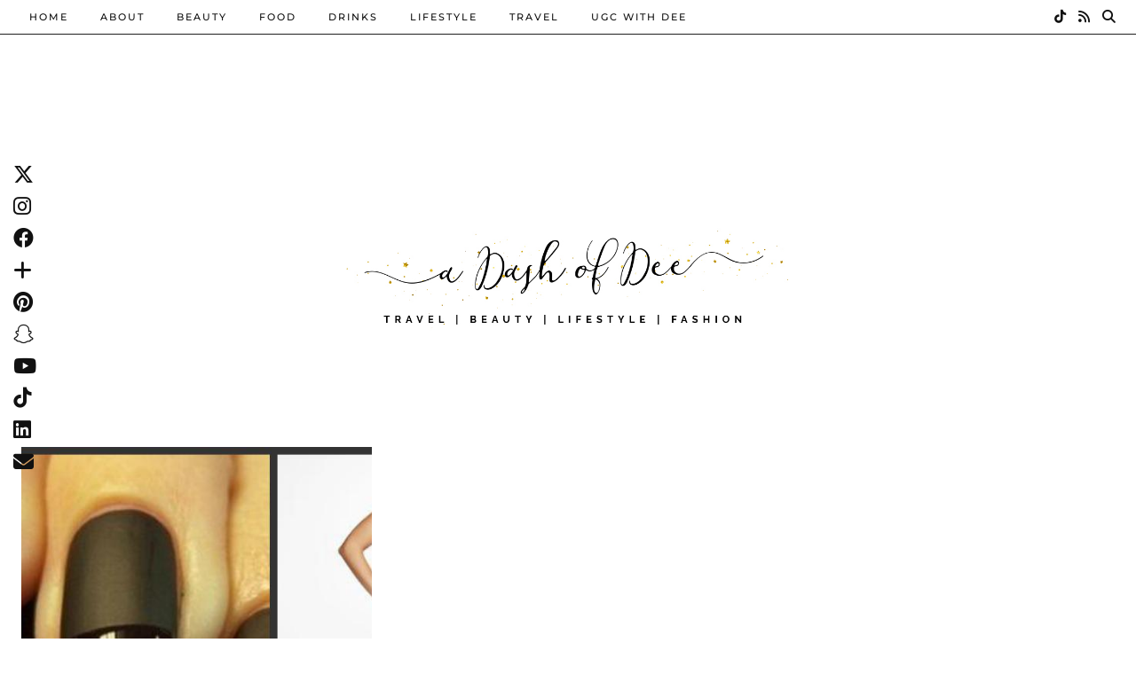

--- FILE ---
content_type: text/html; charset=UTF-8
request_url: https://www.dashofdee.com/tag/prom/
body_size: 15433
content:
<!DOCTYPE html>
<html lang="en-US">
<head>
	<meta charset="UTF-8">
	<meta name="viewport" content="width=device-width, initial-scale=1, maximum-scale=5">	<meta name='robots' content='index, follow, max-image-preview:large, max-snippet:-1, max-video-preview:-1' />
	<style>img:is([sizes="auto" i], [sizes^="auto," i]) { contain-intrinsic-size: 3000px 1500px }</style>
	
<!-- Google Tag Manager by PYS -->
    <script data-cfasync="false" data-pagespeed-no-defer>
	    window.dataLayerPYS = window.dataLayerPYS || [];
	</script>
<!-- End Google Tag Manager by PYS -->
<!-- Google Tag Manager by PYS -->
<script data-cfasync="false" data-pagespeed-no-defer>
	var pys_datalayer_name = "dataLayer";
	window.dataLayer = window.dataLayer || [];</script> 
<!-- End Google Tag Manager by PYS -->
	<!-- This site is optimized with the Yoast SEO plugin v23.9 - https://yoast.com/wordpress/plugins/seo/ -->
	<title>Prom Archives - A Dash of Dee</title>
	<link rel="canonical" href="https://www.dashofdee.com/tag/prom/" />
	<meta property="og:locale" content="en_US" />
	<meta property="og:type" content="article" />
	<meta property="og:title" content="Prom Archives - A Dash of Dee" />
	<meta property="og:url" content="https://www.dashofdee.com/tag/prom/" />
	<meta property="og:site_name" content="A Dash of Dee" />
	<script type="application/ld+json" class="yoast-schema-graph">{"@context":"https://schema.org","@graph":[{"@type":"CollectionPage","@id":"https://www.dashofdee.com/tag/prom/","url":"https://www.dashofdee.com/tag/prom/","name":"Prom Archives - A Dash of Dee","isPartOf":{"@id":"https://www.dashofdee.com/#website"},"primaryImageOfPage":{"@id":"https://www.dashofdee.com/tag/prom/#primaryimage"},"image":{"@id":"https://www.dashofdee.com/tag/prom/#primaryimage"},"thumbnailUrl":"https://www.dashofdee.com/wp-content/uploads/2013/02/1.jpg","breadcrumb":{"@id":"https://www.dashofdee.com/tag/prom/#breadcrumb"},"inLanguage":"en-US"},{"@type":"ImageObject","inLanguage":"en-US","@id":"https://www.dashofdee.com/tag/prom/#primaryimage","url":"https://www.dashofdee.com/wp-content/uploads/2013/02/1.jpg","contentUrl":"https://www.dashofdee.com/wp-content/uploads/2013/02/1.jpg","width":1024,"height":609},{"@type":"BreadcrumbList","@id":"https://www.dashofdee.com/tag/prom/#breadcrumb","itemListElement":[{"@type":"ListItem","position":1,"name":"Home","item":"https://www.dashofdee.com/"},{"@type":"ListItem","position":2,"name":"Prom"}]},{"@type":"WebSite","@id":"https://www.dashofdee.com/#website","url":"https://www.dashofdee.com/","name":"A Dash of Dee","description":"A Canadian Travel, Beauty &amp; Lifestyle Blog","potentialAction":[{"@type":"SearchAction","target":{"@type":"EntryPoint","urlTemplate":"https://www.dashofdee.com/?s={search_term_string}"},"query-input":{"@type":"PropertyValueSpecification","valueRequired":true,"valueName":"search_term_string"}}],"inLanguage":"en-US"}]}</script>
	<!-- / Yoast SEO plugin. -->


<link rel='dns-prefetch' href='//ajax.googleapis.com' />
<link rel='dns-prefetch' href='//cdnjs.cloudflare.com' />
<link rel='dns-prefetch' href='//maxcdn.bootstrapcdn.com' />
<link rel='dns-prefetch' href='//pipdigz.co.uk' />
<link rel='dns-prefetch' href='//fonts.bunny.net' />
<link rel="alternate" type="application/rss+xml" title="A Dash of Dee &raquo; Feed" href="https://www.dashofdee.com/feed/" />
<link rel="alternate" type="application/rss+xml" title="A Dash of Dee &raquo; Comments Feed" href="https://www.dashofdee.com/comments/feed/" />
<script type='text/javascript' id='pinterest-version-script'>console.log('PixelYourSite Pinterest version 5.5.1.1');</script>
<link rel="alternate" type="application/rss+xml" title="A Dash of Dee &raquo; Prom Tag Feed" href="https://www.dashofdee.com/tag/prom/feed/" />
		<!-- This site uses the Google Analytics by MonsterInsights plugin v9.11.1 - Using Analytics tracking - https://www.monsterinsights.com/ -->
							<script src="//www.googletagmanager.com/gtag/js?id=G-YBYLH1HN7M"  data-cfasync="false" data-wpfc-render="false" async></script>
			<script data-cfasync="false" data-wpfc-render="false">
				var mi_version = '9.11.1';
				var mi_track_user = true;
				var mi_no_track_reason = '';
								var MonsterInsightsDefaultLocations = {"page_location":"https:\/\/www.dashofdee.com\/tag\/prom\/"};
								if ( typeof MonsterInsightsPrivacyGuardFilter === 'function' ) {
					var MonsterInsightsLocations = (typeof MonsterInsightsExcludeQuery === 'object') ? MonsterInsightsPrivacyGuardFilter( MonsterInsightsExcludeQuery ) : MonsterInsightsPrivacyGuardFilter( MonsterInsightsDefaultLocations );
				} else {
					var MonsterInsightsLocations = (typeof MonsterInsightsExcludeQuery === 'object') ? MonsterInsightsExcludeQuery : MonsterInsightsDefaultLocations;
				}

								var disableStrs = [
										'ga-disable-G-YBYLH1HN7M',
									];

				/* Function to detect opted out users */
				function __gtagTrackerIsOptedOut() {
					for (var index = 0; index < disableStrs.length; index++) {
						if (document.cookie.indexOf(disableStrs[index] + '=true') > -1) {
							return true;
						}
					}

					return false;
				}

				/* Disable tracking if the opt-out cookie exists. */
				if (__gtagTrackerIsOptedOut()) {
					for (var index = 0; index < disableStrs.length; index++) {
						window[disableStrs[index]] = true;
					}
				}

				/* Opt-out function */
				function __gtagTrackerOptout() {
					for (var index = 0; index < disableStrs.length; index++) {
						document.cookie = disableStrs[index] + '=true; expires=Thu, 31 Dec 2099 23:59:59 UTC; path=/';
						window[disableStrs[index]] = true;
					}
				}

				if ('undefined' === typeof gaOptout) {
					function gaOptout() {
						__gtagTrackerOptout();
					}
				}
								window.dataLayer = window.dataLayer || [];

				window.MonsterInsightsDualTracker = {
					helpers: {},
					trackers: {},
				};
				if (mi_track_user) {
					function __gtagDataLayer() {
						dataLayer.push(arguments);
					}

					function __gtagTracker(type, name, parameters) {
						if (!parameters) {
							parameters = {};
						}

						if (parameters.send_to) {
							__gtagDataLayer.apply(null, arguments);
							return;
						}

						if (type === 'event') {
														parameters.send_to = monsterinsights_frontend.v4_id;
							var hookName = name;
							if (typeof parameters['event_category'] !== 'undefined') {
								hookName = parameters['event_category'] + ':' + name;
							}

							if (typeof MonsterInsightsDualTracker.trackers[hookName] !== 'undefined') {
								MonsterInsightsDualTracker.trackers[hookName](parameters);
							} else {
								__gtagDataLayer('event', name, parameters);
							}
							
						} else {
							__gtagDataLayer.apply(null, arguments);
						}
					}

					__gtagTracker('js', new Date());
					__gtagTracker('set', {
						'developer_id.dZGIzZG': true,
											});
					if ( MonsterInsightsLocations.page_location ) {
						__gtagTracker('set', MonsterInsightsLocations);
					}
										__gtagTracker('config', 'G-YBYLH1HN7M', {"forceSSL":"true"} );
										window.gtag = __gtagTracker;										(function () {
						/* https://developers.google.com/analytics/devguides/collection/analyticsjs/ */
						/* ga and __gaTracker compatibility shim. */
						var noopfn = function () {
							return null;
						};
						var newtracker = function () {
							return new Tracker();
						};
						var Tracker = function () {
							return null;
						};
						var p = Tracker.prototype;
						p.get = noopfn;
						p.set = noopfn;
						p.send = function () {
							var args = Array.prototype.slice.call(arguments);
							args.unshift('send');
							__gaTracker.apply(null, args);
						};
						var __gaTracker = function () {
							var len = arguments.length;
							if (len === 0) {
								return;
							}
							var f = arguments[len - 1];
							if (typeof f !== 'object' || f === null || typeof f.hitCallback !== 'function') {
								if ('send' === arguments[0]) {
									var hitConverted, hitObject = false, action;
									if ('event' === arguments[1]) {
										if ('undefined' !== typeof arguments[3]) {
											hitObject = {
												'eventAction': arguments[3],
												'eventCategory': arguments[2],
												'eventLabel': arguments[4],
												'value': arguments[5] ? arguments[5] : 1,
											}
										}
									}
									if ('pageview' === arguments[1]) {
										if ('undefined' !== typeof arguments[2]) {
											hitObject = {
												'eventAction': 'page_view',
												'page_path': arguments[2],
											}
										}
									}
									if (typeof arguments[2] === 'object') {
										hitObject = arguments[2];
									}
									if (typeof arguments[5] === 'object') {
										Object.assign(hitObject, arguments[5]);
									}
									if ('undefined' !== typeof arguments[1].hitType) {
										hitObject = arguments[1];
										if ('pageview' === hitObject.hitType) {
											hitObject.eventAction = 'page_view';
										}
									}
									if (hitObject) {
										action = 'timing' === arguments[1].hitType ? 'timing_complete' : hitObject.eventAction;
										hitConverted = mapArgs(hitObject);
										__gtagTracker('event', action, hitConverted);
									}
								}
								return;
							}

							function mapArgs(args) {
								var arg, hit = {};
								var gaMap = {
									'eventCategory': 'event_category',
									'eventAction': 'event_action',
									'eventLabel': 'event_label',
									'eventValue': 'event_value',
									'nonInteraction': 'non_interaction',
									'timingCategory': 'event_category',
									'timingVar': 'name',
									'timingValue': 'value',
									'timingLabel': 'event_label',
									'page': 'page_path',
									'location': 'page_location',
									'title': 'page_title',
									'referrer' : 'page_referrer',
								};
								for (arg in args) {
																		if (!(!args.hasOwnProperty(arg) || !gaMap.hasOwnProperty(arg))) {
										hit[gaMap[arg]] = args[arg];
									} else {
										hit[arg] = args[arg];
									}
								}
								return hit;
							}

							try {
								f.hitCallback();
							} catch (ex) {
							}
						};
						__gaTracker.create = newtracker;
						__gaTracker.getByName = newtracker;
						__gaTracker.getAll = function () {
							return [];
						};
						__gaTracker.remove = noopfn;
						__gaTracker.loaded = true;
						window['__gaTracker'] = __gaTracker;
					})();
									} else {
										console.log("");
					(function () {
						function __gtagTracker() {
							return null;
						}

						window['__gtagTracker'] = __gtagTracker;
						window['gtag'] = __gtagTracker;
					})();
									}
			</script>
							<!-- / Google Analytics by MonsterInsights -->
		<link rel='stylesheet' id='dashicons-css' href='https://www.dashofdee.com/wp-includes/css/dashicons.min.css?ver=5329a815cdd784fc54df91c88c98cb10' type='text/css' media='all' />
<link rel='stylesheet' id='thickbox-css' href='https://www.dashofdee.com/wp-includes/js/thickbox/thickbox.css?ver=5329a815cdd784fc54df91c88c98cb10' type='text/css' media='all' />
<link rel='stylesheet' id='font-awesome-style-css' href='//maxcdn.bootstrapcdn.com/font-awesome/4.5.0/css/font-awesome.min.css?ver=5329a815cdd784fc54df91c88c98cb10' type='text/css' media='all' />
<link rel='stylesheet' id='spectrum-style-css' href='https://www.dashofdee.com/wp-content/plugins/TapInfluence/spectrum.css?ver=5329a815cdd784fc54df91c88c98cb10' type='text/css' media='all' />
<link rel='stylesheet' id='smart-review-style-css' href='https://www.dashofdee.com/wp-content/plugins/TapInfluence/pluginstyle.css?ver=5329a815cdd784fc54df91c88c98cb10' type='text/css' media='all' />
<link rel='stylesheet' id='post-views-counter-frontend-css' href='https://www.dashofdee.com/wp-content/plugins/post-views-counter/css/frontend.css?ver=1.7.0' type='text/css' media='all' />
<link rel='stylesheet' id='wp-block-library-css' href='https://www.dashofdee.com/wp-includes/css/dist/block-library/style.min.css?ver=5329a815cdd784fc54df91c88c98cb10' type='text/css' media='all' />
<style id='classic-theme-styles-inline-css' type='text/css'>
/*! This file is auto-generated */
.wp-block-button__link{color:#fff;background-color:#32373c;border-radius:9999px;box-shadow:none;text-decoration:none;padding:calc(.667em + 2px) calc(1.333em + 2px);font-size:1.125em}.wp-block-file__button{background:#32373c;color:#fff;text-decoration:none}
</style>
<style id='global-styles-inline-css' type='text/css'>
:root{--wp--preset--aspect-ratio--square: 1;--wp--preset--aspect-ratio--4-3: 4/3;--wp--preset--aspect-ratio--3-4: 3/4;--wp--preset--aspect-ratio--3-2: 3/2;--wp--preset--aspect-ratio--2-3: 2/3;--wp--preset--aspect-ratio--16-9: 16/9;--wp--preset--aspect-ratio--9-16: 9/16;--wp--preset--color--black: #000000;--wp--preset--color--cyan-bluish-gray: #abb8c3;--wp--preset--color--white: #ffffff;--wp--preset--color--pale-pink: #f78da7;--wp--preset--color--vivid-red: #cf2e2e;--wp--preset--color--luminous-vivid-orange: #ff6900;--wp--preset--color--luminous-vivid-amber: #fcb900;--wp--preset--color--light-green-cyan: #7bdcb5;--wp--preset--color--vivid-green-cyan: #00d084;--wp--preset--color--pale-cyan-blue: #8ed1fc;--wp--preset--color--vivid-cyan-blue: #0693e3;--wp--preset--color--vivid-purple: #9b51e0;--wp--preset--gradient--vivid-cyan-blue-to-vivid-purple: linear-gradient(135deg,rgba(6,147,227,1) 0%,rgb(155,81,224) 100%);--wp--preset--gradient--light-green-cyan-to-vivid-green-cyan: linear-gradient(135deg,rgb(122,220,180) 0%,rgb(0,208,130) 100%);--wp--preset--gradient--luminous-vivid-amber-to-luminous-vivid-orange: linear-gradient(135deg,rgba(252,185,0,1) 0%,rgba(255,105,0,1) 100%);--wp--preset--gradient--luminous-vivid-orange-to-vivid-red: linear-gradient(135deg,rgba(255,105,0,1) 0%,rgb(207,46,46) 100%);--wp--preset--gradient--very-light-gray-to-cyan-bluish-gray: linear-gradient(135deg,rgb(238,238,238) 0%,rgb(169,184,195) 100%);--wp--preset--gradient--cool-to-warm-spectrum: linear-gradient(135deg,rgb(74,234,220) 0%,rgb(151,120,209) 20%,rgb(207,42,186) 40%,rgb(238,44,130) 60%,rgb(251,105,98) 80%,rgb(254,248,76) 100%);--wp--preset--gradient--blush-light-purple: linear-gradient(135deg,rgb(255,206,236) 0%,rgb(152,150,240) 100%);--wp--preset--gradient--blush-bordeaux: linear-gradient(135deg,rgb(254,205,165) 0%,rgb(254,45,45) 50%,rgb(107,0,62) 100%);--wp--preset--gradient--luminous-dusk: linear-gradient(135deg,rgb(255,203,112) 0%,rgb(199,81,192) 50%,rgb(65,88,208) 100%);--wp--preset--gradient--pale-ocean: linear-gradient(135deg,rgb(255,245,203) 0%,rgb(182,227,212) 50%,rgb(51,167,181) 100%);--wp--preset--gradient--electric-grass: linear-gradient(135deg,rgb(202,248,128) 0%,rgb(113,206,126) 100%);--wp--preset--gradient--midnight: linear-gradient(135deg,rgb(2,3,129) 0%,rgb(40,116,252) 100%);--wp--preset--font-size--small: 13px;--wp--preset--font-size--medium: 20px;--wp--preset--font-size--large: 36px;--wp--preset--font-size--x-large: 42px;--wp--preset--spacing--20: 0.44rem;--wp--preset--spacing--30: 0.67rem;--wp--preset--spacing--40: 1rem;--wp--preset--spacing--50: 1.5rem;--wp--preset--spacing--60: 2.25rem;--wp--preset--spacing--70: 3.38rem;--wp--preset--spacing--80: 5.06rem;--wp--preset--shadow--natural: 6px 6px 9px rgba(0, 0, 0, 0.2);--wp--preset--shadow--deep: 12px 12px 50px rgba(0, 0, 0, 0.4);--wp--preset--shadow--sharp: 6px 6px 0px rgba(0, 0, 0, 0.2);--wp--preset--shadow--outlined: 6px 6px 0px -3px rgba(255, 255, 255, 1), 6px 6px rgba(0, 0, 0, 1);--wp--preset--shadow--crisp: 6px 6px 0px rgba(0, 0, 0, 1);}:where(.is-layout-flex){gap: 0.5em;}:where(.is-layout-grid){gap: 0.5em;}body .is-layout-flex{display: flex;}.is-layout-flex{flex-wrap: wrap;align-items: center;}.is-layout-flex > :is(*, div){margin: 0;}body .is-layout-grid{display: grid;}.is-layout-grid > :is(*, div){margin: 0;}:where(.wp-block-columns.is-layout-flex){gap: 2em;}:where(.wp-block-columns.is-layout-grid){gap: 2em;}:where(.wp-block-post-template.is-layout-flex){gap: 1.25em;}:where(.wp-block-post-template.is-layout-grid){gap: 1.25em;}.has-black-color{color: var(--wp--preset--color--black) !important;}.has-cyan-bluish-gray-color{color: var(--wp--preset--color--cyan-bluish-gray) !important;}.has-white-color{color: var(--wp--preset--color--white) !important;}.has-pale-pink-color{color: var(--wp--preset--color--pale-pink) !important;}.has-vivid-red-color{color: var(--wp--preset--color--vivid-red) !important;}.has-luminous-vivid-orange-color{color: var(--wp--preset--color--luminous-vivid-orange) !important;}.has-luminous-vivid-amber-color{color: var(--wp--preset--color--luminous-vivid-amber) !important;}.has-light-green-cyan-color{color: var(--wp--preset--color--light-green-cyan) !important;}.has-vivid-green-cyan-color{color: var(--wp--preset--color--vivid-green-cyan) !important;}.has-pale-cyan-blue-color{color: var(--wp--preset--color--pale-cyan-blue) !important;}.has-vivid-cyan-blue-color{color: var(--wp--preset--color--vivid-cyan-blue) !important;}.has-vivid-purple-color{color: var(--wp--preset--color--vivid-purple) !important;}.has-black-background-color{background-color: var(--wp--preset--color--black) !important;}.has-cyan-bluish-gray-background-color{background-color: var(--wp--preset--color--cyan-bluish-gray) !important;}.has-white-background-color{background-color: var(--wp--preset--color--white) !important;}.has-pale-pink-background-color{background-color: var(--wp--preset--color--pale-pink) !important;}.has-vivid-red-background-color{background-color: var(--wp--preset--color--vivid-red) !important;}.has-luminous-vivid-orange-background-color{background-color: var(--wp--preset--color--luminous-vivid-orange) !important;}.has-luminous-vivid-amber-background-color{background-color: var(--wp--preset--color--luminous-vivid-amber) !important;}.has-light-green-cyan-background-color{background-color: var(--wp--preset--color--light-green-cyan) !important;}.has-vivid-green-cyan-background-color{background-color: var(--wp--preset--color--vivid-green-cyan) !important;}.has-pale-cyan-blue-background-color{background-color: var(--wp--preset--color--pale-cyan-blue) !important;}.has-vivid-cyan-blue-background-color{background-color: var(--wp--preset--color--vivid-cyan-blue) !important;}.has-vivid-purple-background-color{background-color: var(--wp--preset--color--vivid-purple) !important;}.has-black-border-color{border-color: var(--wp--preset--color--black) !important;}.has-cyan-bluish-gray-border-color{border-color: var(--wp--preset--color--cyan-bluish-gray) !important;}.has-white-border-color{border-color: var(--wp--preset--color--white) !important;}.has-pale-pink-border-color{border-color: var(--wp--preset--color--pale-pink) !important;}.has-vivid-red-border-color{border-color: var(--wp--preset--color--vivid-red) !important;}.has-luminous-vivid-orange-border-color{border-color: var(--wp--preset--color--luminous-vivid-orange) !important;}.has-luminous-vivid-amber-border-color{border-color: var(--wp--preset--color--luminous-vivid-amber) !important;}.has-light-green-cyan-border-color{border-color: var(--wp--preset--color--light-green-cyan) !important;}.has-vivid-green-cyan-border-color{border-color: var(--wp--preset--color--vivid-green-cyan) !important;}.has-pale-cyan-blue-border-color{border-color: var(--wp--preset--color--pale-cyan-blue) !important;}.has-vivid-cyan-blue-border-color{border-color: var(--wp--preset--color--vivid-cyan-blue) !important;}.has-vivid-purple-border-color{border-color: var(--wp--preset--color--vivid-purple) !important;}.has-vivid-cyan-blue-to-vivid-purple-gradient-background{background: var(--wp--preset--gradient--vivid-cyan-blue-to-vivid-purple) !important;}.has-light-green-cyan-to-vivid-green-cyan-gradient-background{background: var(--wp--preset--gradient--light-green-cyan-to-vivid-green-cyan) !important;}.has-luminous-vivid-amber-to-luminous-vivid-orange-gradient-background{background: var(--wp--preset--gradient--luminous-vivid-amber-to-luminous-vivid-orange) !important;}.has-luminous-vivid-orange-to-vivid-red-gradient-background{background: var(--wp--preset--gradient--luminous-vivid-orange-to-vivid-red) !important;}.has-very-light-gray-to-cyan-bluish-gray-gradient-background{background: var(--wp--preset--gradient--very-light-gray-to-cyan-bluish-gray) !important;}.has-cool-to-warm-spectrum-gradient-background{background: var(--wp--preset--gradient--cool-to-warm-spectrum) !important;}.has-blush-light-purple-gradient-background{background: var(--wp--preset--gradient--blush-light-purple) !important;}.has-blush-bordeaux-gradient-background{background: var(--wp--preset--gradient--blush-bordeaux) !important;}.has-luminous-dusk-gradient-background{background: var(--wp--preset--gradient--luminous-dusk) !important;}.has-pale-ocean-gradient-background{background: var(--wp--preset--gradient--pale-ocean) !important;}.has-electric-grass-gradient-background{background: var(--wp--preset--gradient--electric-grass) !important;}.has-midnight-gradient-background{background: var(--wp--preset--gradient--midnight) !important;}.has-small-font-size{font-size: var(--wp--preset--font-size--small) !important;}.has-medium-font-size{font-size: var(--wp--preset--font-size--medium) !important;}.has-large-font-size{font-size: var(--wp--preset--font-size--large) !important;}.has-x-large-font-size{font-size: var(--wp--preset--font-size--x-large) !important;}
:where(.wp-block-post-template.is-layout-flex){gap: 1.25em;}:where(.wp-block-post-template.is-layout-grid){gap: 1.25em;}
:where(.wp-block-columns.is-layout-flex){gap: 2em;}:where(.wp-block-columns.is-layout-grid){gap: 2em;}
:root :where(.wp-block-pullquote){font-size: 1.5em;line-height: 1.6;}
</style>
<link rel='stylesheet' id='p3-core-responsive-css' href='https://pipdigz.co.uk/p3/css/core_resp.css' type='text/css' media='all' />
<link rel='stylesheet' id='pipdig-paradise-css' href='https://pipdigz.co.uk/fonts/6md952mgiddmeGsPqB4jfs/style.css' type='text/css' media='all' />
<link rel='stylesheet' id='pipdig-style-css' href='https://www.dashofdee.com/wp-content/themes/pipdig-etoile/style.css?ver=1724648702' type='text/css' media='all' />
<link rel='stylesheet' id='pipdig-responsive-css' href='https://www.dashofdee.com/wp-content/themes/pipdig-etoile/css/responsive.css?ver=1724648702' type='text/css' media='all' />
<link rel='stylesheet' id='pipdig-fonts-css' href='https://fonts.bunny.net/css?family=Playfair+Display:400,400i,700,700i|Montserrat:500' type='text/css' media='all' />
<script src="https://www.dashofdee.com/wp-includes/js/jquery/jquery.min.js?ver=3.7.1" id="jquery-core-js"></script>
<script src="https://www.dashofdee.com/wp-includes/js/jquery/jquery-migrate.min.js?ver=3.4.1" id="jquery-migrate-js"></script>
<script src="https://www.dashofdee.com/wp-content/plugins/TapInfluence/jsfiles/font-select.js?ver=5329a815cdd784fc54df91c88c98cb10" id="font-select-js-js"></script>
<script src="https://www.dashofdee.com/wp-content/plugins/TapInfluence/jsfiles/spectrum.js?ver=5329a815cdd784fc54df91c88c98cb10" id="spectrum-js-js"></script>
<script src="https://www.dashofdee.com/wp-content/plugins/TapInfluence/jsfiles/ready.js?ver=5329a815cdd784fc54df91c88c98cb10" id="ready-js-js"></script>
<script src="https://www.dashofdee.com/wp-content/plugins/google-analytics-for-wordpress/assets/js/frontend-gtag.min.js?ver=9.11.1" id="monsterinsights-frontend-script-js" async data-wp-strategy="async"></script>
<script data-cfasync="false" data-wpfc-render="false" id='monsterinsights-frontend-script-js-extra'>var monsterinsights_frontend = {"js_events_tracking":"true","download_extensions":"doc,pdf,ppt,zip,xls,docx,pptx,xlsx","inbound_paths":"[]","home_url":"https:\/\/www.dashofdee.com","hash_tracking":"false","v4_id":"G-YBYLH1HN7M"};</script>
<script src="https://cdnjs.cloudflare.com/ajax/libs/ammaps/3.13.0/ammap.js" id="ammap-js"></script>
<script src="https://cdnjs.cloudflare.com/ajax/libs/ammaps/3.13.0/maps/js/continentsLow.js" id="continentsLow-js"></script>
<link rel="https://api.w.org/" href="https://www.dashofdee.com/wp-json/" /><link rel="alternate" title="JSON" type="application/json" href="https://www.dashofdee.com/wp-json/wp/v2/tags/580" /><link rel="EditURI" type="application/rsd+xml" title="RSD" href="https://www.dashofdee.com/xmlrpc.php?rsd" />


            <!-- TapInfluence -->
            <script type="text/javascript">
            ;(function(p,l,o,w,i,n,g){if(!p[i]){p.GlobalSnowplowNamespace=p.GlobalSnowplowNamespace||[];
            p.GlobalSnowplowNamespace.push(i);p[i]=function(){(p[i].q=p[i].q||[]).push(arguments)
            };p[i].q=p[i].q||[];n=l.createElement(o);g=l.getElementsByTagName(o)[0];n.async=1;
            n.src=w;g.parentNode.insertBefore(n,g)}}(window,document,"script","//a.tapinfluence.com/tap.js","taptracker"));
            taptracker('newTracker', 'cf', 'c.tapinfluence.com', {appId: '932d0c51-9dab-49a6-9936-8c439b87593f'});
            taptracker('crossDomainLinker', function(linkElement) {
  				return true;
			});
            taptracker('trackPageView');
            </script>
            <!-- TapInfluence -->

            		<meta property="fb:pages" content="276764435696647" />
		
		<!-- GA Google Analytics @ https://m0n.co/ga -->
		<script>
			(function(i,s,o,g,r,a,m){i['GoogleAnalyticsObject']=r;i[r]=i[r]||function(){
			(i[r].q=i[r].q||[]).push(arguments)},i[r].l=1*new Date();a=s.createElement(o),
			m=s.getElementsByTagName(o)[0];a.async=1;a.src=g;m.parentNode.insertBefore(a,m)
			})(window,document,'script','https://www.google-analytics.com/analytics.js','ga');
			ga('create', 'UA-91012086-2', 'auto');
			ga('require', 'displayfeatures');
			ga('require', 'linkid');
			ga('send', 'pageview');
		</script>

	<script>
  (function(w, d, t, s, n) {
    w.FlodeskObject = n;
    var fn = function() {
      (w[n].q = w[n].q || []).push(arguments);
    };
    w[n] = w[n] || fn;
    var f = d.getElementsByTagName(t)[0];
    var e = d.createElement(t);
    var h = '?v=' + new Date().getTime();
    e.async = true;
    e.src = s + h;
    f.parentNode.insertBefore(e, f);
  })(window, document, 'script', 'https://assets.flodesk.com/universal.js', 'fd');
  window.fd('form', {
    formId: '5f2b0d6fa9d4040027d9eaea'
  });
</script>
<script>
  (function(w, d, t, s, n) {
    w.FlodeskObject = n;
    var fn = function() {
      (w[n].q = w[n].q || []).push(arguments);
    };
    w[n] = w[n] || fn;
    var f = d.getElementsByTagName(t)[0];
    var e = d.createElement(t);
    var h = '?v=' + new Date().getTime();
    e.async = true;
    e.src = s + h;
    f.parentNode.insertBefore(e, f);
  })(window, document, 'script', 'https://assets.flodesk.com/universal.js', 'fd');
</script>		<script type="text/javascript" async defer data-pin-color="red"  data-pin-hover="true"
			src="https://www.dashofdee.com/wp-content/plugins/pinterest-pin-it-button-on-image-hover-and-post/js/pinit.js"></script>
				<style>
			.theiaPostSlider_nav.fontTheme ._title,
			.theiaPostSlider_nav.fontTheme ._text {
				line-height: 48px;
			}

			.theiaPostSlider_nav.fontTheme ._button {
				color: #db69b3;
			}

			.theiaPostSlider_nav.fontTheme ._button ._2 span {
				font-size: 48px;
				line-height: 48px;
			}

			.theiaPostSlider_nav.fontTheme ._button:hover,
			.theiaPostSlider_nav.fontTheme ._button:focus {
				color: #e79ccc;
			}

			.theiaPostSlider_nav.fontTheme ._disabled {
				color: #a3a3a3 !important;
			}
		</style>
		<style type="text/css"> .tippy-box[data-theme~="wprm"] { background-color: #333333; color: #FFFFFF; } .tippy-box[data-theme~="wprm"][data-placement^="top"] > .tippy-arrow::before { border-top-color: #333333; } .tippy-box[data-theme~="wprm"][data-placement^="bottom"] > .tippy-arrow::before { border-bottom-color: #333333; } .tippy-box[data-theme~="wprm"][data-placement^="left"] > .tippy-arrow::before { border-left-color: #333333; } .tippy-box[data-theme~="wprm"][data-placement^="right"] > .tippy-arrow::before { border-right-color: #333333; } .tippy-box[data-theme~="wprm"] a { color: #FFFFFF; } .wprm-comment-rating svg { width: 18px !important; height: 18px !important; } img.wprm-comment-rating { width: 90px !important; height: 18px !important; } body { --comment-rating-star-color: #343434; } body { --wprm-popup-font-size: 16px; } body { --wprm-popup-background: #ffffff; } body { --wprm-popup-title: #000000; } body { --wprm-popup-content: #444444; } body { --wprm-popup-button-background: #444444; } body { --wprm-popup-button-text: #ffffff; }</style><style type="text/css">.wprm-glossary-term {color: #5A822B;text-decoration: underline;cursor: help;}</style>		<!--noptimize-->
		<style>
		.p3_instagram_post{width:12.5%}
				@media only screen and (max-width: 719px) {
			.p3_instagram_post {
				width: 25%;
			}
		}
				</style>
		<!--/noptimize-->
		<!--noptimize--> <!-- Cust --> <style>.menu-bar ul li a:hover,.menu-bar ul ul li > a:hover,.menu-bar ul ul li:hover > a{color:#ddbd3e}.pipdig_masonry_post_title a:hover,.entry-title a:hover {color:#ddb035}.socialz a:hover, #p3_social_sidebar a:hover{color:#e0bb43}.more-link, .read-more, .site-sidebar .more-link, .site-sidebar .read-more, #pipdig_masonry_container .read-more, .btn, button, input[type="button"], input[type="reset"], input[type="submit"], .more-link:hover, .read-more:hover, #pipdig_masonry_container .read-more:hover, .btn:hover, button:hover, input[type="button"]:hover, input[type="reset"]:hover, input[type="submit"]:hover, #p_feature_slider_nav div {background:#111111;border:0}.more-link, .read-more, .site-sidebar a.more-link, .site-sidebar a.read-more, #pipdig_masonry_container .read-more, .btn, button, input[type="button"], input[type="reset"], input[type="submit"], .more-link:hover, .read-more:hover, #pipdig_masonry_container .read-more:hover, .btn:hover, button:hover, input[type="button"]:hover, input[type="reset"]:hover, input[type="submit"]:hover, #p_feature_slider_nav div {color:#ffffff}body {font-size:16px; line-height: 1.4;}.site-header.shift_the_nav .container { padding-top: 0 !important; padding-bottom: 0 !important; } .site-description { margin-top: 0 }.entry-title, .page-title, h1, h2, h3, h4, .slide-h2, .pipdig_masonry_post_title, .p_post_date .p_post_date_day {font-weight: 700}.container{max-width:1300px}.site-header .container{padding-top:0;padding-bottom:0;}.site-description{margin-bottom:20px}@media only screen and (min-width: 720px) {#pipdig_etoile_instagram_header_top { margin-top: 39px } .site-header.site-header-2 .container { padding-top: 50px; padding-bottom: 50px; } }.site-title img{width:500px}.p_grid_post_info { display: block }</style> <!-- /Cust --> <!--/noptimize--><link rel="icon" href="https://www.dashofdee.com/wp-content/uploads/2016/09/cropped-Dee-Thompson-Editorial-150x150.jpg" sizes="32x32" />
<link rel="icon" href="https://www.dashofdee.com/wp-content/uploads/2016/09/cropped-Dee-Thompson-Editorial.jpg" sizes="192x192" />
<link rel="apple-touch-icon" href="https://www.dashofdee.com/wp-content/uploads/2016/09/cropped-Dee-Thompson-Editorial.jpg" />
<meta name="msapplication-TileImage" content="https://www.dashofdee.com/wp-content/uploads/2016/09/cropped-Dee-Thompson-Editorial.jpg" />
	
	<!-- p3 width customizer START -->
	<style>
	.site-main .row > .col-xs-8 {
		width: 74%;
	}
	.site-main .row > .col-xs-pull-8 {
		right: 74%;
	}
	.site-main .row > .col-xs-push-8 {
		left: 74%;
	}
	.site-main .row > .col-xs-offset-8 {
		margin-left: 74%;
	}
		
	.site-main .row > .col-xs-4:not(.p3_featured_panel):not(.p3_featured_cat):not(.p_archive_item) {
		width: 26%;
	}
	.site-main .row > .col-xs-pull-4:not(.p3_featured_panel):not(.p3_featured_cat):not(.p_archive_item) {
		right: 26%;
	}
	.site-main .row > .col-xs-push-4:not(.p3_featured_panel):not(.p3_featured_cat):not(.p_archive_item) {
		left: 26%;
	}
	.site-main .row > .col-xs-offset-4:not(.p3_featured_panel):not(.p3_featured_cat):not(.p_archive_item) {
		margin-left: 26%;
	}
		
		
		
	@media (min-width: 768px) { 
		.site-main .row > .col-sm-8 {
			width: 74%;
		}
		.site-main .row > .col-sm-pull-8 {
			right: 74%;
		}
		.site-main .row > .col-sm-push-8 {
			left: 74%;
		}
		.site-main .row > .col-sm-offset-8 {
			margin-left: 74%;
		}
		
		.site-main .row > .col-sm-4:not(.p3_featured_panel):not(.p3_featured_cat):not(.p_archive_item) {
			width: 26%;
		}
		.site-main .row > .col-sm-pull-4:not(.p3_featured_panel):not(.p3_featured_cat):not(.p_archive_item) {
			right: 26%;
		}
		.site-main .row > .col-sm-push-4:not(.p3_featured_panel):not(.p3_featured_cat):not(.p_archive_item) {
			left: 26%;
		}
		.site-main .row > .col-sm-offset-4:not(.p3_featured_panel):not(.p3_featured_cat):not(.p_archive_item) {
			margin-left: 26%;
		}
	}
		
	@media (min-width: 992px) {
		.site-main .row > .col-md-8 {
			width: 74%;
		}
		.site-main .row > .col-md-pull-8 {
			right: 74%;
		}
		.site-main .row > .col-md-push-8 {
			left: 74%;
		}
		.site-main .row > .col-md-offset-8 {
			margin-left: 74%;
		}
		
		.site-main .row > .col-md-4:not(.p3_featured_panel):not(.p3_featured_cat):not(.p_archive_item) {
			width: 26%;
		}
		.site-main .row > .col-md-pull-4:not(.p3_featured_panel):not(.p3_featured_cat):not(.p_archive_item) {
			right: 26%;
		}
		.site-main .row > .col-md-push-4:not(.p3_featured_panel):not(.p3_featured_cat):not(.p_archive_item) {
			left: 26%;
		}
		.site-main .row > .col-md-offset-4:not(.p3_featured_panel):not(.p3_featured_cat):not(.p_archive_item) {
			margin-left: 26%;
		}
	}
		
	@media (min-width: 1200px) {
		.site-main .row > .col-lg-8 {
			width: 74%;
		}
		.site-main .row > .col-lg-pull-8 {
			right: 74%;
		}
		.site-main .row > .col-lg-push-8 {
			left: 74%;
		}
		.site-main .row > .col-lg-offset-8 {
			margin-left: 74%;
		}
		
		.site-main .row > .col-lg-4:not(.p3_featured_panel):not(.p3_featured_cat):not(.p_archive_item) {
			width: 26%;
		}
		.site-main .row > .col-lg-pull-4:not(.p3_featured_panel):not(.p3_featured_cat):not(.p_archive_item) {
			right: 26%;
		}
		.site-main .row > .col-lg-push-4:not(.p3_featured_panel):not(.p3_featured_cat):not(.p_archive_item) {
			left: 26%;
		}
		.site-main .row > .col-lg-offset-4:not(.p3_featured_panel):not(.p3_featured_cat):not(.p_archive_item) {
			margin-left: 26%;
		}
	}
	</style>
	<!-- p3 width customizer END -->
	
		<!-- p3 navbar icon size -->
	<style>
		.menu-bar ul li.top-socialz a { font-size: 15px !important }
	</style>
	<!-- p3 navbar icon size END -->
	<style id="wpforms-css-vars-root">
				:root {
					--wpforms-field-border-radius: 3px;
--wpforms-field-border-style: solid;
--wpforms-field-border-size: 1px;
--wpforms-field-background-color: #ffffff;
--wpforms-field-border-color: rgba( 0, 0, 0, 0.25 );
--wpforms-field-border-color-spare: rgba( 0, 0, 0, 0.25 );
--wpforms-field-text-color: rgba( 0, 0, 0, 0.7 );
--wpforms-field-menu-color: #ffffff;
--wpforms-label-color: rgba( 0, 0, 0, 0.85 );
--wpforms-label-sublabel-color: rgba( 0, 0, 0, 0.55 );
--wpforms-label-error-color: #d63637;
--wpforms-button-border-radius: 3px;
--wpforms-button-border-style: none;
--wpforms-button-border-size: 1px;
--wpforms-button-background-color: #066aab;
--wpforms-button-border-color: #066aab;
--wpforms-button-text-color: #ffffff;
--wpforms-page-break-color: #066aab;
--wpforms-background-image: none;
--wpforms-background-position: center center;
--wpforms-background-repeat: no-repeat;
--wpforms-background-size: cover;
--wpforms-background-width: 100px;
--wpforms-background-height: 100px;
--wpforms-background-color: rgba( 0, 0, 0, 0 );
--wpforms-background-url: none;
--wpforms-container-padding: 0px;
--wpforms-container-border-style: none;
--wpforms-container-border-width: 1px;
--wpforms-container-border-color: #000000;
--wpforms-container-border-radius: 3px;
--wpforms-field-size-input-height: 43px;
--wpforms-field-size-input-spacing: 15px;
--wpforms-field-size-font-size: 16px;
--wpforms-field-size-line-height: 19px;
--wpforms-field-size-padding-h: 14px;
--wpforms-field-size-checkbox-size: 16px;
--wpforms-field-size-sublabel-spacing: 5px;
--wpforms-field-size-icon-size: 1;
--wpforms-label-size-font-size: 16px;
--wpforms-label-size-line-height: 19px;
--wpforms-label-size-sublabel-font-size: 14px;
--wpforms-label-size-sublabel-line-height: 17px;
--wpforms-button-size-font-size: 17px;
--wpforms-button-size-height: 41px;
--wpforms-button-size-padding-h: 15px;
--wpforms-button-size-margin-top: 10px;
--wpforms-container-shadow-size-box-shadow: none;

				}
			</style>	</head>

<body class="archive tag tag-prom tag-580">
	
			<div class="clearfix"></div>
		<div id="pipdig_etoile_instagram_header_top">
							<a href="https://www.instagram.com/reel/Cq82hjPgDK4/" id="p3_instagram_post_0" class="p3_instagram_post" style="background-image:url(https://scontent-lax3-1.cdninstagram.com/v/t51.29350-15/340795932_237227282178533_4007934448446216797_n.jpg?_nc_cat=108&ccb=1-7&_nc_sid=8ae9d6&_nc_ohc=OVnGFphtYl4AX9Hk3cx&_nc_ht=scontent-lax3-1.cdninstagram.com&edm=AM6HXa8EAAAA&oh=00_AfC6JZydfVDtreoG0mFlo2_lvFoyDihqeWJkaG8W1nvgdg&oe=643EA844);width:10%;" rel="nofollow noopener" target="_blank">
					<img src="[data-uri]" class="p3_instagram_square" alt=""/>
					<div class="p3_instagram_post_overlay">
													<span class="p3_instagram_likes"><i class="pipdigicons pipdigicons-comment"></i> 8 &nbsp;
							<i class="pipdigicons pipdigicons-heart"></i> 42</span>
											</div>
				</a>
							<a href="https://www.instagram.com/reel/Cq3nejLg0w6/" id="p3_instagram_post_1" class="p3_instagram_post" style="background-image:url(https://scontent-lax3-2.cdninstagram.com/v/t51.29350-15/340343695_530197992643972_4863320378726730060_n.jpg?_nc_cat=111&ccb=1-7&_nc_sid=8ae9d6&_nc_ohc=iulL4hWZyDoAX91cLAc&_nc_ht=scontent-lax3-2.cdninstagram.com&edm=AM6HXa8EAAAA&oh=00_AfBildRoTRbuQzqEB_xtgWrz0f5muEeWK_WPkk9nVATdoA&oe=643FEA20);width:10%;" rel="nofollow noopener" target="_blank">
					<img src="[data-uri]" class="p3_instagram_square" alt=""/>
					<div class="p3_instagram_post_overlay">
													<span class="p3_instagram_likes"><i class="pipdigicons pipdigicons-comment"></i> 17 &nbsp;
							<i class="pipdigicons pipdigicons-heart"></i> 60</span>
											</div>
				</a>
							<a href="https://www.instagram.com/reel/CqJUw2SgQ9L/" id="p3_instagram_post_2" class="p3_instagram_post" style="background-image:url(https://scontent-lax3-2.cdninstagram.com/v/t51.29350-15/337167454_1246171509666283_4743704709625407542_n.jpg?_nc_cat=103&ccb=1-7&_nc_sid=8ae9d6&_nc_ohc=f_rOS9YXKWwAX94QmZi&_nc_ht=scontent-lax3-2.cdninstagram.com&edm=AM6HXa8EAAAA&oh=00_AfBaEB8scYj4PfD23-h_HqFJIh3wPQe9JJ8fF20zSdslDA&oe=643FA3A0);width:10%;" rel="nofollow noopener" target="_blank">
					<img src="[data-uri]" class="p3_instagram_square" alt=""/>
					<div class="p3_instagram_post_overlay">
													<span class="p3_instagram_likes"><i class="pipdigicons pipdigicons-comment"></i> 15 &nbsp;
							<i class="pipdigicons pipdigicons-heart"></i> 53</span>
											</div>
				</a>
							<a href="https://www.instagram.com/reel/CqGv15IgHEB/" id="p3_instagram_post_3" class="p3_instagram_post" style="background-image:url(https://scontent-lax3-2.cdninstagram.com/v/t51.29350-15/336958897_5743180155804347_813776267216211634_n.jpg?_nc_cat=100&ccb=1-7&_nc_sid=8ae9d6&_nc_ohc=w4ZuPpPhTOMAX_NywZH&_nc_ht=scontent-lax3-2.cdninstagram.com&edm=AM6HXa8EAAAA&oh=00_AfDBM1rL80osZ-9AuDU6A_irqjE91NmEwwzvNxH2_o_27A&oe=643EBF8B);width:10%;" rel="nofollow noopener" target="_blank">
					<img src="[data-uri]" class="p3_instagram_square" alt=""/>
					<div class="p3_instagram_post_overlay">
													<span class="p3_instagram_likes"><i class="pipdigicons pipdigicons-comment"></i> 18 &nbsp;
							<i class="pipdigicons pipdigicons-heart"></i> 85</span>
											</div>
				</a>
							<a href="https://www.instagram.com/p/CqEQgKOgamy/" id="p3_instagram_post_4" class="p3_instagram_post" style="background-image:url(https://scontent-lax3-2.cdninstagram.com/v/t51.29350-15/337144082_543773927745647_5432045685389593607_n.jpg?_nc_cat=100&ccb=1-7&_nc_sid=8ae9d6&_nc_ohc=GRh4LNcA6M0AX9juQl4&_nc_ht=scontent-lax3-2.cdninstagram.com&edm=AM6HXa8EAAAA&oh=00_AfDq__3pZSQC8rNaI0KnHduOlPeQ73el2mZiQecmM09ziA&oe=643EC07A);width:10%;" rel="nofollow noopener" target="_blank">
					<img src="[data-uri]" class="p3_instagram_square" alt=""/>
					<div class="p3_instagram_post_overlay">
													<span class="p3_instagram_likes"><i class="pipdigicons pipdigicons-comment"></i> 22 &nbsp;
							<i class="pipdigicons pipdigicons-heart"></i> 114</span>
											</div>
				</a>
							<a href="https://www.instagram.com/reel/Cpi8lZ6AxZX/" id="p3_instagram_post_5" class="p3_instagram_post" style="background-image:url(https://scontent-lax3-2.cdninstagram.com/v/t51.29350-15/334569984_1331523337418765_461108989536064580_n.jpg?_nc_cat=103&ccb=1-7&_nc_sid=8ae9d6&_nc_ohc=HaFEEeBs27cAX8ExlLL&_nc_ht=scontent-lax3-2.cdninstagram.com&edm=AM6HXa8EAAAA&oh=00_AfCPgaSXHYeVY-l8wN0mID30jAfaR24AKrqRbLscXh-SLg&oe=643EC410);width:10%;" rel="nofollow noopener" target="_blank">
					<img src="[data-uri]" class="p3_instagram_square" alt=""/>
					<div class="p3_instagram_post_overlay">
													<span class="p3_instagram_likes"><i class="pipdigicons pipdigicons-comment"></i> 22 &nbsp;
							<i class="pipdigicons pipdigicons-heart"></i> 104</span>
											</div>
				</a>
							<a href="https://www.instagram.com/p/CodZzPuAg7e/" id="p3_instagram_post_6" class="p3_instagram_post" style="background-image:url(https://scontent-lax3-1.cdninstagram.com/v/t51.29350-15/329723279_750488346497116_6376749433159803725_n.jpg?_nc_cat=102&ccb=1-7&_nc_sid=8ae9d6&_nc_ohc=RhnCdwZqLsYAX-Ynsl6&_nc_ht=scontent-lax3-1.cdninstagram.com&edm=AM6HXa8EAAAA&oh=00_AfDZoVGlXdoKZdE-Nn9cCiiA6zyMGZbgTQ-eIXpOF2WmvA&oe=644033C0);width:10%;" rel="nofollow noopener" target="_blank">
					<img src="[data-uri]" class="p3_instagram_square" alt=""/>
					<div class="p3_instagram_post_overlay">
													<span class="p3_instagram_likes"><i class="pipdigicons pipdigicons-comment"></i> 698 &nbsp;
							<i class="pipdigicons pipdigicons-heart"></i> 346</span>
											</div>
				</a>
							<a href="https://www.instagram.com/reel/CoYSxWxAg54/" id="p3_instagram_post_7" class="p3_instagram_post" style="background-image:url(https://scontent-lax3-2.cdninstagram.com/v/t51.29350-15/329628091_1916910365352518_3954859397192717114_n.jpg?_nc_cat=111&ccb=1-7&_nc_sid=8ae9d6&_nc_ohc=76dasLjhNjIAX8YjXWW&_nc_ht=scontent-lax3-2.cdninstagram.com&edm=AM6HXa8EAAAA&oh=00_AfCecZMMX63_SRwmxA2dQncksZBauKmxNjo4hYMGjy5A-A&oe=643F1E1B);width:10%;" rel="nofollow noopener" target="_blank">
					<img src="[data-uri]" class="p3_instagram_square" alt=""/>
					<div class="p3_instagram_post_overlay">
													<span class="p3_instagram_likes"><i class="pipdigicons pipdigicons-comment"></i> 15 &nbsp;
							<i class="pipdigicons pipdigicons-heart"></i> 213</span>
											</div>
				</a>
							<a href="https://www.instagram.com/reel/CoILNnRjtWe/" id="p3_instagram_post_8" class="p3_instagram_post" style="background-image:url(https://scontent-lax3-2.cdninstagram.com/v/t51.29350-15/328069502_3448219422093380_5375146539651739675_n.jpg?_nc_cat=107&ccb=1-7&_nc_sid=8ae9d6&_nc_ohc=m7U18_VBQgwAX95kGkl&_nc_oc=AQlnHqlGABmCJ05Pz1bMOPnYxF0tOv3Ab6wSRATUfyX-VYeQTV8rlVCXCklSnGZ_U2s&_nc_ht=scontent-lax3-2.cdninstagram.com&edm=AM6HXa8EAAAA&oh=00_AfB3myHmiGtz2SNYx1WkkjaOzJqk0IS_arDkCqng0YAUTA&oe=643F1563);width:10%;" rel="nofollow noopener" target="_blank">
					<img src="[data-uri]" class="p3_instagram_square" alt=""/>
					<div class="p3_instagram_post_overlay">
													<span class="p3_instagram_likes"><i class="pipdigicons pipdigicons-comment"></i> 81 &nbsp;
							<i class="pipdigicons pipdigicons-heart"></i> 80</span>
											</div>
				</a>
							<a href="https://www.instagram.com/p/CnXw80lJ47K/" id="p3_instagram_post_9" class="p3_instagram_post" style="background-image:url(https://scontent-lax3-1.cdninstagram.com/v/t39.30808-6/324934766_689233119589946_8871758833683187626_n.jpg?_nc_cat=109&ccb=1-7&_nc_sid=8ae9d6&_nc_ohc=7RS1_OD0E7kAX-TKx2c&_nc_ht=scontent-lax3-1.cdninstagram.com&edm=AM6HXa8EAAAA&oh=00_AfDTlAZbvAmnGvGVXAlyt2iHKzJDlmcKlIS9qlqQo2z_lg&oe=643F6617);width:10%;" rel="nofollow noopener" target="_blank">
					<img src="[data-uri]" class="p3_instagram_square" alt=""/>
					<div class="p3_instagram_post_overlay">
													<span class="p3_instagram_likes"><i class="pipdigicons pipdigicons-comment"></i> 28 &nbsp;
							<i class="pipdigicons pipdigicons-heart"></i> 57</span>
											</div>
				</a>
						<div class="clearfix"></div>
		</div>
		<div class="clearfix"></div>
		<div id="p3_social_sidebar" class=""><style scoped>#p3_social_sidebar .pipdigicons {font-size:23px}</style><a href="http://twitter.com/adashofdee_" target="_blank" rel="nofollow noopener"><i class="pipdigicons pipdigicons_fab pipdigicons-x-twitter"></i></a><a href="https://instagram.com/adashofdee" target="_blank" rel="nofollow noopener"><i class="pipdigicons pipdigicons_fab pipdigicons-instagram"></i></a><a href="https://www.facebook.com/dashofdee/" target="_blank" rel="nofollow noopener"><i class="pipdigicons pipdigicons_fab pipdigicons-facebook"></i></a><a href="https://www.bloglovin.com/blogs/a-dash-dee-19889839" target="_blank" rel="nofollow noopener"><i class="pipdigicons pipdigicons-plus"></i></a><a href="https://pinterest.com/adashofdee_" target="_blank" rel="nofollow noopener"><i class="pipdigicons pipdigicons_fab pipdigicons-pinterest"></i></a><a href="https://snapchat.com/add/deetommy" target="_blank" rel="nofollow noopener"><i class="pipdigicons pipdigicons_fab pipdigicons-snapchat-ghost"></i></a><a href="https://www.youtube.com/channel/UCHrp4PbeMS_QxLfXiLo0PIg" target="_blank" rel="nofollow noopener"><i class="pipdigicons pipdigicons_fab pipdigicons-youtube"></i></a><a href="https://www.tiktok.com/@adashofdee" target="_blank" rel="nofollow noopener"><i class="pipdigicons pipdigicons_fab pipdigicons-tiktok"></i></a><a href="https://www.linkedin.com/in/deethomson/" target="_blank" rel="nofollow noopener"><i class="pipdigicons pipdigicons_fab pipdigicons-linkedin"></i></a><a href="mailto:dee@dineragency.com" rel="nofollow noopener"><i class="pipdigicons pipdigicons-envelope"></i></a></div>	
			
		<header class="site-header site-header-2 nopin">
			<div class="clearfix container">
				<div class="site-branding">
											<div class="site-title">
							<a href="https://www.dashofdee.com/" title="A Dash of Dee" rel="home">
								<img data-pin-nopin="true" src="//dashofdee.com/wp-content/uploads/2019/04/A-Dash-of-Dee-Logo-header.jpg" alt="A Dash of Dee" />
							</a>
						</div>
														</div>
			</div>
		</header><!-- .site-header -->
		
		<div class="site-top">
									<div class="clearfix container">
				<nav id="main_menu_above_header" class="site-menu">
					<div class="clearfix menu-bar"><ul id="menu-primary" class="menu"><li id="menu-item-587" class="menu-item menu-item-type-custom menu-item-object-custom menu-item-587"><a href="http://dashofdee.com/">Home</a></li>
<li id="menu-item-5250" class="menu-item menu-item-type-post_type menu-item-object-page menu-item-has-children menu-item-5250"><a href="https://www.dashofdee.com/about-me/">About</a>
<ul class="sub-menu">
	<li id="menu-item-6494" class="menu-item menu-item-type-post_type menu-item-object-page menu-item-6494"><a href="https://www.dashofdee.com/contact-me/">Contact</a></li>
	<li id="menu-item-5249" class="menu-item menu-item-type-post_type menu-item-object-page menu-item-5249"><a href="https://www.dashofdee.com/disclaimer/">Disclaimer</a></li>
</ul>
</li>
<li id="menu-item-3485" class="menu-item menu-item-type-custom menu-item-object-custom menu-item-3485"><a href="http://dashofdee.com/tag/beauty/">Beauty</a></li>
<li id="menu-item-8344" class="menu-item menu-item-type-taxonomy menu-item-object-category menu-item-8344"><a href="https://www.dashofdee.com/category/lifestyle/food/">Food</a></li>
<li id="menu-item-9058" class="menu-item menu-item-type-custom menu-item-object-custom menu-item-9058"><a href="https://www.dashofdee.com/category/lifestyle/drink/">Drinks</a></li>
<li id="menu-item-7873" class="menu-item menu-item-type-taxonomy menu-item-object-category menu-item-7873"><a href="https://www.dashofdee.com/category/lifestyle/">Lifestyle</a></li>
<li id="menu-item-7282" class="menu-item menu-item-type-custom menu-item-object-custom menu-item-7282"><a href="http://dashofdee.com/tag/travel/">Travel</a></li>
<li id="menu-item-9413" class="menu-item menu-item-type-custom menu-item-object-custom menu-item-9413"><a rel="nofollow" href="https://ugc-with-dee.my.canva.site/">UGC with Dee</a></li>
<li class="socialz top-socialz"><a href="https://www.tiktok.com/@adashofdee" target="_blank" rel="nofollow noopener" aria-label="TikTok" title="TikTok"><i class="pipdigicons pipdigicons_fab pipdigicons-tiktok"></i></a><a href="http://dashofdee.com/feed" target="_blank" rel="nofollow noopener" aria-label="RSS Feed" title="RSS Feed"><i class="pipdigicons pipdigicons-rss"></i></a><a id="p3_search_btn" class="toggle-search" aria-label="Search" title="Search"><i class="pipdigicons pipdigicons-search"></i></a></li><li class="pipdig_navbar_search"><form role="search" method="get" class="search-form" action="https://www.dashofdee.com/">
	<div class="form-group">
		<input type="search" class="form-control" placeholder="Search..." value="" name="s" autocomplete="off" minlength="2" required>
	</div>
</form></li></ul></div>				</nav><!-- .site-menu -->
			</div>
					</div><!-- .site-top -->
		
		<div class="site-main site-main-2">
	
		
	
	
		
				
				
				
		<div class="clearfix container">

						
			
	<div class="row">
	
			
		<div id="content" class="col-xs-12 content-area">
		
				
				
				
				
			<div id="post-1821" class="col-sm-4 p_grid_post">

		<a href="https://www.dashofdee.com/2013/02/guest-post-davids-bridal-5-nail-styles-to-spice-up-your-prom-dress/" title="GUEST POST: David&#8217;s Bridal &#8211; 5 Nail Styles to Spice Up Your Prom Dress" >
			
							<div class="p3_cover_me nopin" style="background-image:url(https://www.dashofdee.com/wp-content/uploads/2013/02/1.jpg);">
							<img src="[data-uri]" alt="GUEST POST: David&#8217;s Bridal &#8211; 5 Nail Styles to Spice Up Your Prom Dress" class="p3_invisible" />
			</div>
					</a>
		
		<div class="p_grid_post_info">
			<div class="pipdig_meta">
									Blog																</div>
			<h2 class="entry-title"><a href="https://www.dashofdee.com/2013/02/guest-post-davids-bridal-5-nail-styles-to-spice-up-your-prom-dress/">GUEST POST: David&#8217;s Bridal &#8211; 5 Nail Styles to Spice Up Your Prom Dress</a></h2>							<div class="pipdig_meta p_grid_date" style="margin-top: 15px;">
					February 19, 2013				</div>
					</div>
		
</div>

			
			<div class="clearfix"></div>
			
		
		</div><!-- .content-area -->

				
		
	</div>

		</div>
	</div><!-- .site-main -->
		
	
	<div class="hide-back-to-top"><div id="back-top"><a href="#top"><i class="pipdigicons pipdigicons-chevron-up"></i></a></div></div>
	
	<div id="p3_sticky_stop"></div>

		
	
<div class="site-extra" role="complementary">
	<div class="clearfix container">
		<div class="row">
						<div id="widget-area-2" class="col-sm-6 widget-area">
				<div id="enhancedtextwidget-4" class="widget widget_text enhanced-text-widget"><div class="textwidget widget-text"><script type="text/javascript">

  var _gaq = _gaq || [];
  _gaq.push(['_setAccount', 'UA-26908820-1']);
  _gaq.push(['_trackPageview']);

  (function() {
    var ga = document.createElement('script'); ga.type = 'text/javascript'; ga.async = true;
    ga.src = ('https:' == document.location.protocol ? 'https://ssl' : 'http://www') + '.google-analytics.com/ga.js';
    var s = document.getElementsByTagName('script')[0]; s.parentNode.insertBefore(ga, s);
  })();

</script></div></div>			<!-- #widget-area-2 --></div>
			
						<div id="widget-area-3" class="col-sm-6 widget-area">
							<!-- #widget-area-3 --></div>
			
			
					</div>
	</div>
<!-- .site-extra --></div>	
		
			<div class="clearfix extra-footer-outer social-footer-outer"><div class="container"><div class="row social-footer"><div ><a href="http://twitter.com/adashofdee_" target="_blank" rel="nofollow noopener" aria-label="Twitter" title="Twitter"><i class="pipdigicons pipdigicons_fab pipdigicons-x-twitter" aria-hidden="true"></i> Twitter/X<span class="social-footer-counters"> | 8255</span></a></div><div ><a href="https://instagram.com/adashofdee" target="_blank" rel="nofollow noopener" aria-label="Instagram" title="Instagram"><i class="pipdigicons pipdigicons_fab pipdigicons-instagram" aria-hidden="true"></i> Instagram<span class="social-footer-counters"> | 15802</span></a></div><div ><a href="https://www.tiktok.com/@adashofdee" target="_blank" rel="nofollow noopener" aria-label="TikTok" title="TikTok"><i class="pipdigicons pipdigicons_fab pipdigicons-tiktok" aria-hidden="true"></i> TikTok<span class="social-footer-counters"> | 634</span></a></div><div ><a href="https://www.facebook.com/dashofdee/" target="_blank" rel="nofollow noopener" aria-label="Facebook" title="Facebook"><i class="pipdigicons pipdigicons_fab pipdigicons-facebook" aria-hidden="true"></i> Facebook<span class="social-footer-counters"> | 2564</span></a></div><div ><a href="https://pinterest.com/adashofdee_" target="_blank" rel="nofollow noopener" aria-label="Pinterest" title="Pinterest"><i class="pipdigicons pipdigicons_fab pipdigicons-pinterest" aria-hidden="true"></i> Pinterest<span class="social-footer-counters"> | 1301</span></a></div><div ><a href="https://www.youtube.com/channel/UCHrp4PbeMS_QxLfXiLo0PIg" target="_blank" rel="nofollow noopener" aria-label="YouTube" title="YouTube"><i class="pipdigicons pipdigicons_fab pipdigicons-youtube" aria-hidden="true"></i> YouTube<span class="social-footer-counters"> | 432</span></a></div><div ><a href="https://www.bloglovin.com/blogs/a-dash-dee-19889839" target="_blank" rel="nofollow noopener" aria-label="Bloglovin" title="Bloglovin"><i class="pipdigicons pipdigicons-plus" aria-hidden="true"></i> Bloglovin<span class="social-footer-counters"> | 1327</span></a></div></div>	
</div>
</div>
<style scoped>#instagramz{margin-top:0}</style>		
			<div class="clearfix"></div>
		<div id="p3_instagram_footer">
													<a href="https://www.instagram.com/reel/Cq82hjPgDK4/" id="p3_instagram_post_0" class="p3_instagram_post pipdig_lazy" data-src="https://scontent-lax3-1.cdninstagram.com/v/t51.29350-15/340795932_237227282178533_4007934448446216797_n.jpg?_nc_cat=108&ccb=1-7&_nc_sid=8ae9d6&_nc_ohc=OVnGFphtYl4AX9Hk3cx&_nc_ht=scontent-lax3-1.cdninstagram.com&edm=AM6HXa8EAAAA&oh=00_AfC6JZydfVDtreoG0mFlo2_lvFoyDihqeWJkaG8W1nvgdg&oe=643EA844" rel="nofollow noopener" target="_blank" aria-label="Instagram">
					<img src="[data-uri]" class="p3_instagram_square" alt=""/>
					<div class="p3_instagram_post_overlay">
													<span class="p3_instagram_likes"><i class="pipdigicons pipdigicons-comment"></i> 8 &nbsp;
							<i class="pipdigicons pipdigicons-heart"></i> 42</span>
											</div>
				</a>
							<a href="https://www.instagram.com/reel/Cq3nejLg0w6/" id="p3_instagram_post_1" class="p3_instagram_post pipdig_lazy" data-src="https://scontent-lax3-2.cdninstagram.com/v/t51.29350-15/340343695_530197992643972_4863320378726730060_n.jpg?_nc_cat=111&ccb=1-7&_nc_sid=8ae9d6&_nc_ohc=iulL4hWZyDoAX91cLAc&_nc_ht=scontent-lax3-2.cdninstagram.com&edm=AM6HXa8EAAAA&oh=00_AfBildRoTRbuQzqEB_xtgWrz0f5muEeWK_WPkk9nVATdoA&oe=643FEA20" rel="nofollow noopener" target="_blank" aria-label="Instagram">
					<img src="[data-uri]" class="p3_instagram_square" alt=""/>
					<div class="p3_instagram_post_overlay">
													<span class="p3_instagram_likes"><i class="pipdigicons pipdigicons-comment"></i> 17 &nbsp;
							<i class="pipdigicons pipdigicons-heart"></i> 60</span>
											</div>
				</a>
							<a href="https://www.instagram.com/reel/CqJUw2SgQ9L/" id="p3_instagram_post_2" class="p3_instagram_post pipdig_lazy" data-src="https://scontent-lax3-2.cdninstagram.com/v/t51.29350-15/337167454_1246171509666283_4743704709625407542_n.jpg?_nc_cat=103&ccb=1-7&_nc_sid=8ae9d6&_nc_ohc=f_rOS9YXKWwAX94QmZi&_nc_ht=scontent-lax3-2.cdninstagram.com&edm=AM6HXa8EAAAA&oh=00_AfBaEB8scYj4PfD23-h_HqFJIh3wPQe9JJ8fF20zSdslDA&oe=643FA3A0" rel="nofollow noopener" target="_blank" aria-label="Instagram">
					<img src="[data-uri]" class="p3_instagram_square" alt=""/>
					<div class="p3_instagram_post_overlay">
													<span class="p3_instagram_likes"><i class="pipdigicons pipdigicons-comment"></i> 15 &nbsp;
							<i class="pipdigicons pipdigicons-heart"></i> 53</span>
											</div>
				</a>
							<a href="https://www.instagram.com/reel/CqGv15IgHEB/" id="p3_instagram_post_3" class="p3_instagram_post pipdig_lazy" data-src="https://scontent-lax3-2.cdninstagram.com/v/t51.29350-15/336958897_5743180155804347_813776267216211634_n.jpg?_nc_cat=100&ccb=1-7&_nc_sid=8ae9d6&_nc_ohc=w4ZuPpPhTOMAX_NywZH&_nc_ht=scontent-lax3-2.cdninstagram.com&edm=AM6HXa8EAAAA&oh=00_AfDBM1rL80osZ-9AuDU6A_irqjE91NmEwwzvNxH2_o_27A&oe=643EBF8B" rel="nofollow noopener" target="_blank" aria-label="Instagram">
					<img src="[data-uri]" class="p3_instagram_square" alt=""/>
					<div class="p3_instagram_post_overlay">
													<span class="p3_instagram_likes"><i class="pipdigicons pipdigicons-comment"></i> 18 &nbsp;
							<i class="pipdigicons pipdigicons-heart"></i> 85</span>
											</div>
				</a>
							<a href="https://www.instagram.com/p/CqEQgKOgamy/" id="p3_instagram_post_4" class="p3_instagram_post p3_instagram_hide_mobile pipdig_lazy" data-src="https://scontent-lax3-2.cdninstagram.com/v/t51.29350-15/337144082_543773927745647_5432045685389593607_n.jpg?_nc_cat=100&ccb=1-7&_nc_sid=8ae9d6&_nc_ohc=GRh4LNcA6M0AX9juQl4&_nc_ht=scontent-lax3-2.cdninstagram.com&edm=AM6HXa8EAAAA&oh=00_AfDq__3pZSQC8rNaI0KnHduOlPeQ73el2mZiQecmM09ziA&oe=643EC07A" rel="nofollow noopener" target="_blank" aria-label="Instagram">
					<img src="[data-uri]" class="p3_instagram_square" alt=""/>
					<div class="p3_instagram_post_overlay">
													<span class="p3_instagram_likes"><i class="pipdigicons pipdigicons-comment"></i> 22 &nbsp;
							<i class="pipdigicons pipdigicons-heart"></i> 114</span>
											</div>
				</a>
							<a href="https://www.instagram.com/reel/Cpi8lZ6AxZX/" id="p3_instagram_post_5" class="p3_instagram_post p3_instagram_hide_mobile pipdig_lazy" data-src="https://scontent-lax3-2.cdninstagram.com/v/t51.29350-15/334569984_1331523337418765_461108989536064580_n.jpg?_nc_cat=103&ccb=1-7&_nc_sid=8ae9d6&_nc_ohc=HaFEEeBs27cAX8ExlLL&_nc_ht=scontent-lax3-2.cdninstagram.com&edm=AM6HXa8EAAAA&oh=00_AfCPgaSXHYeVY-l8wN0mID30jAfaR24AKrqRbLscXh-SLg&oe=643EC410" rel="nofollow noopener" target="_blank" aria-label="Instagram">
					<img src="[data-uri]" class="p3_instagram_square" alt=""/>
					<div class="p3_instagram_post_overlay">
													<span class="p3_instagram_likes"><i class="pipdigicons pipdigicons-comment"></i> 22 &nbsp;
							<i class="pipdigicons pipdigicons-heart"></i> 104</span>
											</div>
				</a>
							<a href="https://www.instagram.com/p/CodZzPuAg7e/" id="p3_instagram_post_6" class="p3_instagram_post p3_instagram_hide_mobile pipdig_lazy" data-src="https://scontent-lax3-1.cdninstagram.com/v/t51.29350-15/329723279_750488346497116_6376749433159803725_n.jpg?_nc_cat=102&ccb=1-7&_nc_sid=8ae9d6&_nc_ohc=RhnCdwZqLsYAX-Ynsl6&_nc_ht=scontent-lax3-1.cdninstagram.com&edm=AM6HXa8EAAAA&oh=00_AfDZoVGlXdoKZdE-Nn9cCiiA6zyMGZbgTQ-eIXpOF2WmvA&oe=644033C0" rel="nofollow noopener" target="_blank" aria-label="Instagram">
					<img src="[data-uri]" class="p3_instagram_square" alt=""/>
					<div class="p3_instagram_post_overlay">
													<span class="p3_instagram_likes"><i class="pipdigicons pipdigicons-comment"></i> 698 &nbsp;
							<i class="pipdigicons pipdigicons-heart"></i> 346</span>
											</div>
				</a>
							<a href="https://www.instagram.com/reel/CoYSxWxAg54/" id="p3_instagram_post_7" class="p3_instagram_post p3_instagram_hide_mobile pipdig_lazy" data-src="https://scontent-lax3-2.cdninstagram.com/v/t51.29350-15/329628091_1916910365352518_3954859397192717114_n.jpg?_nc_cat=111&ccb=1-7&_nc_sid=8ae9d6&_nc_ohc=76dasLjhNjIAX8YjXWW&_nc_ht=scontent-lax3-2.cdninstagram.com&edm=AM6HXa8EAAAA&oh=00_AfCecZMMX63_SRwmxA2dQncksZBauKmxNjo4hYMGjy5A-A&oe=643F1E1B" rel="nofollow noopener" target="_blank" aria-label="Instagram">
					<img src="[data-uri]" class="p3_instagram_square" alt=""/>
					<div class="p3_instagram_post_overlay">
													<span class="p3_instagram_likes"><i class="pipdigicons pipdigicons-comment"></i> 15 &nbsp;
							<i class="pipdigicons pipdigicons-heart"></i> 213</span>
											</div>
				</a>
						<div class="clearfix"></div>
		</div>
		<div class="clearfix"></div>
			
	<footer class="site-footer">
		<div class="clearfix container">
			<div class="row">
								<div class="col-sm-7 site-info">
											&copy; 2026 <a href="https://www.dashofdee.com/">A Dash of Dee</a>
														</div>
				
				<div class="col-sm-5 site-credit">
					<a rel="nofollow" href="https://www.pipdig.co" target="_blank">WordPress Theme by <span style="text-transform: lowercase;letter-spacing: 1px">pipdig</span></a>				</div>
			</div>
		</div>
	</footer>
	
  <script type="text/javascript">
  jQuery(document).ready(function($){
  $('.ba-slider').beforeAfter();
  });
  </script>

  <!-- START Quantcast By WP-Plugin: Quantcast-Quantifier http://wordpress.org/extend/plugins/quantcast-quantifier/ -->
<!-- Quantcast Tag -->
<script type="text/javascript">
var _qevents = _qevents || [];

(function() {
var elem = document.createElement('script');
elem.src = (document.location.protocol == "https:" ? "https://secure" : "http://edge") + ".quantserve.com/quant.js";
elem.async = true;
elem.type = "text/javascript";
var scpt = document.getElementsByTagName('script')[0];
scpt.parentNode.insertBefore(elem, scpt);
})();

_qevents.push({
qacct:"p-88HTQhWcEHYVQ"
});
</script>

<noscript>
<div style="display:none;">
<img src="//pixel.quantserve.com/pixel/p-88HTQhWcEHYVQ.gif" border="0" height="1" width="1" alt="Quantcast"/>
</div>
</noscript>
<!-- End Quantcast tag -->
<!-- END Quantcast-Quantifier -->				<script type="text/javascript">
					jQuery(function() {
					  	jQuery( window ).on( "init.icegram", function(e, ig) {
							if(typeof ig !== 'undefined' && typeof ig.messages !== 'undefined' ) {
								jQuery(ig.messages).each(function(i, msg){
									if(this.el.find('form[id^=wpforms]').length > 0 ){
										var form = this.el.find('form');
										this.el.find('input[type="submit"]').addClass('wpforms-submit');
										form.addClass('wpforms-validate wpforms-form');
										if ( form.data( 'token' ) ) {
											jQuery( '<input type="hidden" class="wpforms-token" name="wpforms[token]" />' )
												.val( form.data( 'token' ) )
												.appendTo( form );
										}
									}
								});
							}
						});
					});
				</script>

			<link rel='stylesheet' id='before-after.min.css-css' href='https://www.dashofdee.com/wp-content/plugins/before-after-image-slider/css/before-after.min.css?ver=5329a815cdd784fc54df91c88c98cb10' type='text/css' media='all' />
<script id="thickbox-js-extra">
var thickboxL10n = {"next":"Next >","prev":"< Prev","image":"Image","of":"of","close":"Close","noiframes":"This feature requires inline frames. You have iframes disabled or your browser does not support them.","loadingAnimation":"https:\/\/www.dashofdee.com\/wp-includes\/js\/thickbox\/loadingAnimation.gif"};
</script>
<script src="https://www.dashofdee.com/wp-includes/js/thickbox/thickbox.js?ver=3.1-20121105" id="thickbox-js"></script>
<script src="https://www.dashofdee.com/wp-includes/js/underscore.min.js?ver=1.13.7" id="underscore-js"></script>
<script src="https://www.dashofdee.com/wp-includes/js/shortcode.min.js?ver=5329a815cdd784fc54df91c88c98cb10" id="shortcode-js"></script>
<script src="https://www.dashofdee.com/wp-admin/js/media-upload.min.js?ver=5329a815cdd784fc54df91c88c98cb10" id="media-upload-js"></script>
<script id="disqus_count-js-extra">
var countVars = {"disqusShortname":"linerglittergloss"};
</script>
<script src="https://www.dashofdee.com/wp-content/plugins/disqus-comment-system/public/js/comment_count.js?ver=3.1.4" id="disqus_count-js"></script>
<script src="https://ajax.googleapis.com/ajax/libs/webfont/1.6.26/webfont.js?ver=1.2.72.0" id="mo-google-webfont-js"></script>
<script id="mailoptin-js-extra">
var mailoptin_globals = {"public_js":"https:\/\/www.dashofdee.com\/wp-content\/plugins\/mailoptin\/src\/core\/src\/assets\/js\/src","public_sound":"https:\/\/www.dashofdee.com\/wp-content\/plugins\/mailoptin\/src\/core\/src\/assets\/sound\/","mailoptin_ajaxurl":"\/tag\/prom\/?mailoptin-ajax=%%endpoint%%","is_customize_preview":"false","disable_impression_tracking":"false","sidebar":"0","js_required_title":"Title is required.","is_new_returning_visitors_cookies":"false"};
</script>
<script src="https://www.dashofdee.com/wp-content/plugins/mailoptin/src/core/src/assets/js/mailoptin.min.js?ver=1.2.72.0" id="mailoptin-js"></script>
<script src="https://www.dashofdee.com/wp-content/plugins/pinterest-pin-it-button-on-image-hover-and-post/js/main.js?ver=5329a815cdd784fc54df91c88c98cb10" id="wl-pin-main-js"></script>
<script id="wl-pin-main-js-after">
jQuery(document).ready(function(){jQuery(".is-cropped img").each(function(){jQuery(this).attr("style", "min-height: 120px;min-width: 100px;");});jQuery(".avatar").attr("style", "min-width: unset; min-height: unset;");});
</script>
<script src="https://cdnjs.cloudflare.com/ajax/libs/fitvids/1.2.0/jquery.fitvids.min.js" id="pipdig-fitvids-js"></script>
<script src="https://cdnjs.cloudflare.com/ajax/libs/jquery.lazy/1.7.9/jquery.lazy.min.js" id="pipdig-lazy-js"></script>
<script src="https://cdnjs.cloudflare.com/ajax/libs/SlickNav/1.0.10/jquery.slicknav.min.js" id="pipdig-slicknav-js"></script>
<script src="https://www.dashofdee.com/wp-content/themes/pipdig-etoile/scripts.js" id="pipdig-scripts-js"></script>
<script src="https://www.dashofdee.com/wp-content/plugins/before-after-image-slider/js/before-after.min.js?ver=5329a815cdd784fc54df91c88c98cb10" id="before-after.min.js-js"></script>
<script id="icegram_main_js-js-extra">
var icegram_pre_data = {"ajax_url":"https:\/\/www.dashofdee.com\/wp-admin\/admin-ajax.php","post_obj":{"is_home":false,"page_id":1821,"action":"display_messages","shortcodes":[],"cache_compatibility":"yes","device":"laptop"}};
</script>
<script src="https://www.dashofdee.com/wp-content/plugins/icegram/lite/assets/js/main.min.js?ver=3.1.31" id="icegram_main_js-js"></script>
<script>
jQuery(document).ready(function($) {
	
	var combinedMenu = $('.site-menu .menu').clone();
	$(function() {
		combinedMenu.slicknav({
			label: '<i class="pipdigicons pipdigicons-bars"></i>',
			duration: 400,
			brand: '<a href="https://www.tiktok.com/@adashofdee" target="_blank" rel="nofollow noopener" aria-label="TikTok" title="TikTok"><i class="pipdigicons pipdigicons_fab pipdigicons-tiktok"></i></a><a href="http://dashofdee.com/feed" target="_blank" rel="nofollow noopener" aria-label="RSS Feed" title="RSS Feed"><i class="pipdigicons pipdigicons-rss"></i></a><a href="#" id="toggle-search-mobile"><i class="pipdigicons pipdigicons-search"></i></a>',
			closedSymbol: '<i class="pipdigicons pipdigicons-chevron-right"></i>',
			openedSymbol: '<i class="pipdigicons pipdigicons-chevron-down"></i>',
			beforeOpen: function(){
				$('.slicknav_menu .slicknav_menutxt').html('<i class="pipdigicons pipdigicons_fas pipdigicons-times"></i>');
			},
			beforeClose: function(){
				$('.slicknav_menu .slicknav_menutxt').html('<i class="pipdigicons pipdigicons-bars"></i>');
			},
		});
	});
		$('body').on('click', 'a#toggle-search-mobile', function() {
		$('.slicknav_nav').slideDown();
		$('.pipdig_navbar_search .form-control').focus();
		$('.slicknav_menutxt .pipdigicons-bars').addClass('fa-close').removeClass('fa-bars');
	});
	});
</script>	<script>
	jQuery(document).ready(function($) {
		
		$(window).on('resize', function() {
			if (document.documentElement.clientWidth > 810) {
				let siteHeaderContHeight = $('.p_feature_slider_img').height();
				$('#p_feature_slider_banner').css('height', siteHeaderContHeight - 60);
				$('#p_feature_slider_wrapper').css('height', '');
			}
		});
		
				
			});
	</script>
		<div id="p3_search_overlay-search" class="p3_search_overlay">
		<a href="javascript:void(0)" id="p3_search_overlay-closebtn">&times;</a>
		<div class="p3_search_overlay-content">
		<div class="container">
			<div class="row">
				<div class="col-xs-12">
					<form method="get" id="searchform" action="https://www.dashofdee.com/">
						<input type="search" name="s" value="" placeholder="Search..." autocomplete="off" minlength="2" required>
					</form>
				</div>
			</div>
		</div>
		</div>
	</div>
		<!--noptimize-->
	<script>
	jQuery(document).ready(function($) {
		$('.pipdig_lazy').Lazy({
			effect: 'fadeIn',
			effectTime: 360,
		});
	});
	</script>
	<!--/noptimize-->
		<!--noptimize-->
	<script>
	jQuery(document).ready(function($) {
		$(window).scroll(function() {
			if ($(window).scrollTop() + $(window).height() == $(document).height()) {
				$(".cc-window,.cookie-notice-container,.scrollbox-bottom-right,.widget_eu_cookie_law_widget,#cookie-law-bar,#cookie-law-info-bar,.cc_container,#catapult-cookie-bar,.mailmunch-scrollbox,#barritaloca,#upprev_box,#at4-whatsnext,#cookie-notice,.mailmunch-topbar,#cookieChoiceInfo, #eu-cookie-law,.sumome-scrollbox-popup,.tplis-cl-cookies,#eu-cookie,.pea_cook_wrapper,#milotree_box,#cookie-law-info-again,#jquery-cookie-law-script,.gdpr-privacy-bar,#moove_gdpr_cookie_info_bar,.pp-cookies-notice,.mc-modal").addClass('p3_hide_me');
			} else {
				$(".cc-window,.cookie-notice-container,.scrollbox-bottom-right,.widget_eu_cookie_law_widget,#cookie-law-bar,#cookie-law-info-bar,.cc_container,#catapult-cookie-bar,.mailmunch-scrollbox,#barritaloca,#upprev_box,#at4-whatsnext,#cookie-notice,.mailmunch-topbar,#cookieChoiceInfo, #eu-cookie-law,.sumome-scrollbox-popup,.tplis-cl-cookies,#eu-cookie,.pea_cook_wrapper,#milotree_box,#cookie-law-info-again,#jquery-cookie-law-script,.gdpr-privacy-bar,#moove_gdpr_cookie_info_bar,.pp-cookies-notice,.mc-modal").removeClass('p3_hide_me');
			}
		});
	});
	</script>
	<!--/noptimize-->
	<meta name="p3v" content="6.0.0 | Etoile (pipdig) | 2.6.0 | c05e8e4a5e_43566_be7c5392_1769078721 | https://www.dashofdee.com" />
		<link rel="stylesheet" href="https://pipdigz.co.uk/fonts/pipdigicons_2.css" media="none" onload="if(media!='all')media='all'">
	</body>
</html>

<!-- Page cached by LiteSpeed Cache 6.5.2 on 2026-01-22 05:45:21 -->